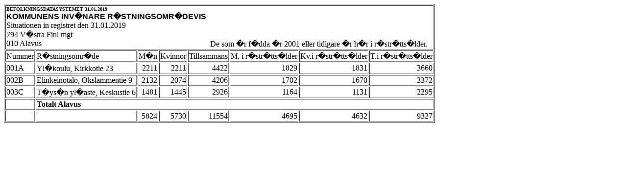

--- FILE ---
content_type: text/html; charset=UTF-8
request_url: https://dvv.fi/documents/16079645/17318520/Alavus+10.htm/c3482b1d-f459-5c57-14e5-99b29ffa7349?version=1.0&t=1551755761000
body_size: 408
content:
<html>
<head>
<meta name="HandheldFriendly" content="True">
<meta name="PalmComputingPlatform" content="True">
<title>WebFOCUS Report</title>
</head>
<body>
<table border cellpadding=1>
<tr><td colspan=8>
<table border=0 cellspacing=0 cellpadding=0 width="100%">
<tr>
<td>
<font size="1"><b>BEFOLKNINGSDATASYSTEMET 31.01.2019</b></font></td>
</tr>
<tr>
<td>
<font face="Arial"><b>KOMMUNENS INV�NARE R�STNINGSOMR�DEVIS</b></font></td>
</tr>
<tr>
<td>
Situationen in registret den 31.01.2019</td>
</tr>
<tr>
<td>
794 V�stra Finl mgt</td>
</tr>
<tr>
<td>
010 Alavus<td align="left">De som �r f�dda �r 2001 eller tidigare �r h�r i r�str�tts�lder.</td>
</tr>
</table></td></tr>
<tr>
<td valign=BOTTOM>
Nummer</td>
<td valign=BOTTOM>
R�stningsomr�de</td>
<td align=RIGHT valign=BOTTOM>
M�n</td>
<td align=RIGHT valign=BOTTOM>
Kvinnor</td>
<td align=RIGHT valign=BOTTOM>
Tillsammans</td>
<td align=RIGHT valign=BOTTOM>
M. i r�str�tts�lder</td>
<td align=RIGHT valign=BOTTOM>
Kv.i r�str�tts�lder</td>
<td align=RIGHT valign=BOTTOM>
T.i r�str�tts�lder</td>
</tr>
<tr>
<td>
001A</td>
<td>
Yl�koulu, Kirkkotie 23</td>
<td align=RIGHT>
2211</td>
<td align=RIGHT>
2211</td>
<td align=RIGHT>
4422</td>
<td align=RIGHT>
1829</td>
<td align=RIGHT>
1831</td>
<td align=RIGHT>
3660</td>
</tr>
<tr>
<td>
002B</td>
<td>
Elinkeinotalo, Okslammentie 9</td>
<td align=RIGHT>
2132</td>
<td align=RIGHT>
2074</td>
<td align=RIGHT>
4206</td>
<td align=RIGHT>
1702</td>
<td align=RIGHT>
1670</td>
<td align=RIGHT>
3372</td>
</tr>
<tr>
<td>
003C</td>
<td>
T�ys�n yl�aste, Keskustie 6</td>
<td align=RIGHT>
1481</td>
<td align=RIGHT>
1445</td>
<td align=RIGHT>
2926</td>
<td align=RIGHT>
1164</td>
<td align=RIGHT>
1131</td>
<td align=RIGHT>
2295</td>
</tr>
<tr>
<td>
</td><td colspan="7"><b>Totalt  Alavus</td>
</tr>
<tr>
<td>
&nbsp;</td>
<td>
&nbsp;</td>
<td align=RIGHT>
5824</td>
<td align=RIGHT>
5730</td>
<td align=RIGHT>
11554</td>
<td align=RIGHT>
4695</td>
<td align=RIGHT>
4632</td>
<td align=RIGHT>
9327</td>
</tr>
</table>
</body>
</html>
